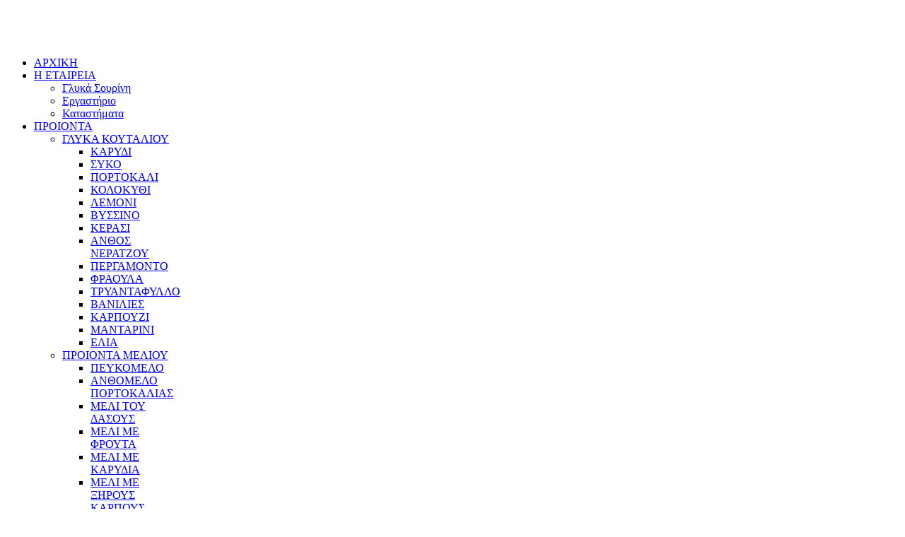

--- FILE ---
content_type: text/html; charset=utf-8
request_url: https://sourinis.gr/el/products/sweets/strawberries
body_size: 40932
content:
<!DOCTYPE html>
<!--[if lt IE 7]>      <html prefix="og: http://ogp.me/ns#" class="no-js lt-ie9 lt-ie8 lt-ie7"  lang="el-gr"> <![endif]-->
<!--[if IE 7]>         <html prefix="og: http://ogp.me/ns#" class="no-js lt-ie9 lt-ie8"  lang="el-gr"> <![endif]-->
<!--[if IE 8]>         <html prefix="og: http://ogp.me/ns#" class="no-js lt-ie9"  lang="el-gr"> <![endif]-->
<!--[if gt IE 8]><!--> <html prefix="og: http://ogp.me/ns#" class="no-js" lang="el-gr"> <!--<![endif]-->
    <head>
        <meta http-equiv="X-UA-Compatible" content="IE=edge,chrome=1">
        <base href="https://sourinis.gr/el/products/sweets/strawberries" />
	<meta http-equiv="content-type" content="text/html; charset=utf-8" />
	<meta name="keywords" content="Γλυκό καρύδι, γλυκό σύκο, γλυκό πορτοκάλι, γλυκά κουταλιού, μέλι Θάσου, μέλι με ξηρούς καρπούς, private label" />
	<meta name="title" content="Φράουλα" />
	<meta property="og:url" content="https://sourinis.gr/el/products/sweets/strawberries" />
	<meta property="og:title" content="Γλυκό Φράουλα - Εργαστήριο παραγωγής γλυκών Σουρίνη" />
	<meta property="og:type" content="article" />
	<meta property="og:image" content="https://sourinis.gr/media/k2/items/cache/f7a0a54c92471ac4480e727e4ccf93df_M.jpg" />
	<meta name="image" content="https://sourinis.gr/media/k2/items/cache/f7a0a54c92471ac4480e727e4ccf93df_M.jpg" />
	<meta property="og:description" content="Γλυκό Φράουλα σε διάφορες συσκευασίας με βάση το μέλι Θάσου" />
	<meta name="viewport" content="width=device-width, initial-scale=1.0" />
	<meta name="description" content="Γλυκό Φράουλα σε διάφορες συσκευασίας με βάση το μέλι Θάσου" />
	<meta name="generator" content="Joomla! - Open Source Content Management" />
	<title>Γλυκό Φράουλα - Εργαστήριο παραγωγής γλυκών Σουρίνη</title>
	<link href="/templates/shaper_organic_life/favicon.ico" rel="shortcut icon" type="image/vnd.microsoft.icon" />
	<link href="/media/system/css/modal.css?527c60520ed036c2fc0d34de9dbefbaf" rel="stylesheet" type="text/css" />
	<link href="/templates/shaper_organic_life/css/k2.css" rel="stylesheet" type="text/css" />
	<link href="/plugins/content/jw_sigpro/jw_sigpro/includes/js/jquery_fancybox/fancybox/jquery.fancybox.css?v=2.1.5" rel="stylesheet" type="text/css" />
	<link href="/plugins/content/jw_sigpro/jw_sigpro/includes/js/jquery_fancybox/fancybox/helpers/jquery.fancybox-buttons.css?v=2.1.5" rel="stylesheet" type="text/css" />
	<link href="/plugins/content/jw_sigpro/jw_sigpro/includes/js/jquery_fancybox/fancybox/helpers/jquery.fancybox-thumbs.css?v=2.1.5" rel="stylesheet" type="text/css" />
	<link href="/plugins/content/jw_sigpro/jw_sigpro/tmpl/Sleek/css/template.css" rel="stylesheet" type="text/css" media="screen" />
	<link href="/plugins/content/jw_sigpro/jw_sigpro/includes/css/print.css" rel="stylesheet" type="text/css" media="print" />
	<link href="/templates/shaper_organic_life/css/bootstrap.min.css" rel="stylesheet" type="text/css" />
	<link href="/templates/shaper_organic_life/css/bootstrap-responsive.min.css" rel="stylesheet" type="text/css" />
	<link href="/plugins/system/helix/css/font-awesome.css" rel="stylesheet" type="text/css" />
	<link href="http://fonts.googleapis.com/css?family=Raleway:300,400,500,700,800" rel="stylesheet" type="text/css" />
	<link href="/plugins/system/helix/css/mobile-menu.css" rel="stylesheet" type="text/css" />
	<link href="/templates/shaper_organic_life/css/animate.min.css" rel="stylesheet" type="text/css" />
	<link href="/templates/shaper_organic_life/css/template.css" rel="stylesheet" type="text/css" />
	<link href="/templates/shaper_organic_life/css/presets/preset2.css" rel="stylesheet" type="text/css" />
	<link href="/media/mod_falang/css/template.css" rel="stylesheet" type="text/css" />
	<style type="text/css">
.container{max-width:1170px}body, p{font-family:'Raleway';}h1,h2,h3,h4,h5{font-family:'Raleway';}
#sp-main-body-wrapper{background: rgba(246, 180, 74, 0) !important; padding: 30px 0 !important; }

#sp-bottom-wrapper{padding: 50px 0 !important; }

	</style>
	<script src="/media/system/js/mootools-core.js?527c60520ed036c2fc0d34de9dbefbaf" type="text/javascript"></script>
	<script src="/media/system/js/core.js?527c60520ed036c2fc0d34de9dbefbaf" type="text/javascript"></script>
	<script src="/media/system/js/mootools-more.js?527c60520ed036c2fc0d34de9dbefbaf" type="text/javascript"></script>
	<script src="/media/system/js/modal.js?527c60520ed036c2fc0d34de9dbefbaf" type="text/javascript"></script>
	<script src="/media/jui/js/jquery.min.js?527c60520ed036c2fc0d34de9dbefbaf" type="text/javascript"></script>
	<script src="/media/jui/js/jquery-noconflict.js?527c60520ed036c2fc0d34de9dbefbaf" type="text/javascript"></script>
	<script src="/media/jui/js/jquery-migrate.min.js?527c60520ed036c2fc0d34de9dbefbaf" type="text/javascript"></script>
	<script src="/components/com_k2/js/k2.js?v2.6.8&amp;sitepath=/" type="text/javascript"></script>
	<script src="/plugins/content/jw_sigpro/jw_sigpro/includes/js/jquery_fancybox/fancybox/lib/jquery.mousewheel-3.0.6.pack.js" type="text/javascript"></script>
	<script src="/plugins/content/jw_sigpro/jw_sigpro/includes/js/jquery_fancybox/fancybox/jquery.fancybox.pack.js?v=2.1.5" type="text/javascript"></script>
	<script src="/plugins/content/jw_sigpro/jw_sigpro/includes/js/jquery_fancybox/fancybox/helpers/jquery.fancybox-buttons.js?v=2.1.5" type="text/javascript"></script>
	<script src="/plugins/content/jw_sigpro/jw_sigpro/includes/js/jquery_fancybox/fancybox/helpers/jquery.fancybox-thumbs.js?v=2.1.5" type="text/javascript"></script>
	<script src="/plugins/content/jw_sigpro/jw_sigpro/includes/js/behaviour.js" type="text/javascript"></script>
	<script src="/plugins/system/helix/js/jquery-noconflict.js" type="text/javascript"></script>
	<script src="/media/jui/js/bootstrap.min.js?527c60520ed036c2fc0d34de9dbefbaf" type="text/javascript"></script>
	<script src="/plugins/system/helix/js/modernizr-2.6.2.min.js" type="text/javascript"></script>
	<script src="/plugins/system/helix/js/helix.core.js" type="text/javascript"></script>
	<script src="/plugins/system/helix/js/menu.js" type="text/javascript"></script>
	<script src="/templates/shaper_organic_life/js/wow.min.js" type="text/javascript"></script>
	<script src="/templates/shaper_organic_life/js/smoothscroll.js" type="text/javascript"></script>
	<script src="/templates/shaper_organic_life/js/main.js" type="text/javascript"></script>
	<script src="//connect.facebook.net/en_US/all.js#xfbml=1&appId=354400064582736" type="text/javascript"></script>
	<script type="text/javascript">

		jQuery(function($) {
			SqueezeBox.initialize({});
			SqueezeBox.assign($('a.modal').get(), {
				parse: 'rel'
			});
		});

		window.jModalClose = function () {
			SqueezeBox.close();
		};
		
		// Add extra modal close functionality for tinyMCE-based editors
		document.onreadystatechange = function () {
			if (document.readyState == 'interactive' && typeof tinyMCE != 'undefined' && tinyMCE)
			{
				if (typeof window.jModalClose_no_tinyMCE === 'undefined')
				{	
					window.jModalClose_no_tinyMCE = typeof(jModalClose) == 'function'  ?  jModalClose  :  false;
					
					jModalClose = function () {
						if (window.jModalClose_no_tinyMCE) window.jModalClose_no_tinyMCE.apply(this, arguments);
						tinyMCE.activeEditor.windowManager.close();
					};
				}
		
				if (typeof window.SqueezeBoxClose_no_tinyMCE === 'undefined')
				{
					if (typeof(SqueezeBox) == 'undefined')  SqueezeBox = {};
					window.SqueezeBoxClose_no_tinyMCE = typeof(SqueezeBox.close) == 'function'  ?  SqueezeBox.close  :  false;
		
					SqueezeBox.close = function () {
						if (window.SqueezeBoxClose_no_tinyMCE)  window.SqueezeBoxClose_no_tinyMCE.apply(this, arguments);
						tinyMCE.activeEditor.windowManager.close();
					};
				}
			}
		};
		
		jQuery.noConflict();
		jQuery(function($) {
			$("a.fancybox-button").fancybox({
				//padding: 0,
				//fitToView	: false,
				helpers		: {
					title	: { type : 'inside' }, // options: over, inside, outside, float
					buttons	: {}
				},
				afterLoad : function() {
					this.title = '<b class="fancyboxCounter">Image ' + (this.index + 1) + ' of ' + this.group.length + '</b>' + (this.title ? this.title : '');
				}
			});
		});
	spnoConflict(function($){

					function mainmenu() {
						$('.sp-menu').spmenu({
							startLevel: 0,
							direction: 'ltr',
							initOffset: {
								x: 0,
								y: 29
							},
							subOffset: {
								x: 0,
								y: 0
							},
							center: 0
						});
			}

			mainmenu();

			$(window).on('resize',function(){
				mainmenu();
			});


			});
	</script>
	<link rel="alternate" href="https://sourinis.gr/" hreflang="x-default" />
	<link rel="alternate" href="https://sourinis.gr/el/products/sweets/strawberries" hreflang="el-GR" />
	<link rel="alternate" href="https://sourinis.gr/en/products/sweets/strawberries" hreflang="en-GB" />

            
</head>
    <body  class="item subpage  ltr preset2 menu-strawberries responsive bg hfeed clearfix">
		<div class="body-innerwrapper">
        <header id="sp-header-wrapper" 
                class=" "><div class="container"><div class="row-fluid" id="header">
<div id="sp-logo" class="span3"><div class="logo-wrapper"><a href="/"><div style="width:208px; height:56px;" class="logo"></div></a></div></div>

<div id="sp-menu" class="span7">	


			<div id="sp-main-menu" class="visible-desktop">
				<ul class="sp-menu level-0"><li class="menu-item first"><a href="https://sourinis.gr/" class="menu-item first" ><span class="menu"><span class="menu-title">ΑΡΧΙΚΗ</span></span></a></li><li class="menu-item parent "><a href="#" class="menu-item parent "><span class="menu"><span class="menu-title">Η ΕΤΑΙΡΕΙΑ</span></span></a><div class="sp-submenu"><div class="sp-submenu-wrap"><div class="sp-submenu-inner clearfix" style="width: 200px;"><div class="megacol col1 first" style="width: 200px;"><ul class="sp-menu level-1"><li class="menu-item first"><a href="/el/company/sourinis" class="menu-item first" ><span class="menu"><span class="menu-title">Γλυκά Σουρίνη</span></span></a></li><li class="menu-item"><a href="/el/company/production" class="menu-item" ><span class="menu"><span class="menu-title">Εργαστήριο</span></span></a></li><li class="menu-item last"><a href="/el/company/physical-shops" class="menu-item last" ><span class="menu"><span class="menu-title">Καταστήματα</span></span></a></li></ul></div></div></div></div></li><li class="menu-item active parent "><a href="/el/products" class="menu-item active parent " ><span class="menu"><span class="menu-title">ΠΡΟΙΟΝΤΑ</span></span></a><div class="sp-submenu"><div class="sp-submenu-wrap"><div class="sp-submenu-inner clearfix" style="width: 700px;"><div class="megacol col1 first" style="width: 200px;"><ul class="sp-menu level-1"><li class="menu-item active first sp-menu-group"><div class="sp-menu-group"><div class="sp-menu-group-title"><a href="/el/products/sweets" class="menu-item active first sp-menu-group" ><span class="menu"><span class="menu-title">ΓΛΥΚΑ ΚΟΥΤΑΛΙΟΥ</span></span></a></div><div class="sp-menu-group-content"><ul class="sp-menu level-1"><li class="menu-item first"><a href="/el/products/sweets/wallnut" class="menu-item first" ><span class="menu"><span class="menu-title">ΚΑΡΥΔΙ</span></span></a></li><li class="menu-item"><a href="/el/products/sweets/fig" class="menu-item" ><span class="menu"><span class="menu-title">ΣΥΚΟ</span></span></a></li><li class="menu-item"><a href="/el/products/sweets/orange" class="menu-item" ><span class="menu"><span class="menu-title">ΠΟΡΤΟΚΑΛΙ</span></span></a></li><li class="menu-item"><a href="/el/products/sweets/kolokiti" class="menu-item" ><span class="menu"><span class="menu-title">ΚΟΛΟΚΥΘΙ</span></span></a></li><li class="menu-item"><a href="/el/products/sweets/lemon" class="menu-item" ><span class="menu"><span class="menu-title">ΛΕΜΟΝΙ</span></span></a></li><li class="menu-item"><a href="/el/products/sweets/visino" class="menu-item" ><span class="menu"><span class="menu-title">ΒΥΣΣΙΝΟ</span></span></a></li><li class="menu-item"><a href="/el/products/sweets/cherry" class="menu-item" ><span class="menu"><span class="menu-title">ΚΕΡΑΣΙ</span></span></a></li><li class="menu-item"><a href="/el/products/sweets/anthos" class="menu-item" ><span class="menu"><span class="menu-title">ΑΝΘΟΣ ΝΕΡΑΤΖΟΥ</span></span></a></li><li class="menu-item"><a href="/el/products/sweets/bergamont" class="menu-item" ><span class="menu"><span class="menu-title">ΠΕΡΓΑΜΟΝΤΟ</span></span></a></li><li class="menu-item active"><a href="/el/products/sweets/strawberries" class="menu-item active" ><span class="menu"><span class="menu-title">ΦΡΑΟΥΛΑ</span></span></a></li><li class="menu-item"><a href="/el/products/sweets/rose" class="menu-item" ><span class="menu"><span class="menu-title">ΤΡΥΑΝΤΑΦΥΛΛΟ</span></span></a></li><li class="menu-item"><a href="/el/products/sweets/vaniles" class="menu-item" ><span class="menu"><span class="menu-title">ΒΑΝΙΛΙΕΣ</span></span></a></li><li class="menu-item"><a href="/el/products/sweets/watermelon" class="menu-item" ><span class="menu"><span class="menu-title">ΚΑΡΠΟΥΖΙ</span></span></a></li><li class="menu-item"><a href="/el/products/sweets/mandarin" class="menu-item" ><span class="menu"><span class="menu-title">ΜΑΝΤΑΡΙΝΙ</span></span></a></li><li class="menu-item last"><a href="/el/products/sweets/olives" class="menu-item last" ><span class="menu"><span class="menu-title">ΕΛΙΑ</span></span></a></li></ul></div></div></li></ul></div><div class="megacol col2" style="width: 200px;"><ul class="sp-menu level-1"><li class="menu-item first sp-menu-group"><div class="sp-menu-group"><div class="sp-menu-group-title"><a href="/el/products/meli" class="menu-item first sp-menu-group" ><span class="menu"><span class="menu-title">ΠΡΟΙΟΝΤΑ ΜΕΛΙΟΥ</span></span></a></div><div class="sp-menu-group-content"><ul class="sp-menu level-1"><li class="menu-item first"><a href="/el/products/meli/honey" class="menu-item first" ><span class="menu"><span class="menu-title">ΠΕΥΚΟΜΕΛΟ</span></span></a></li><li class="menu-item"><a href="/el/products/meli/orange-honey" class="menu-item" ><span class="menu"><span class="menu-title">ΑΝΘΟΜΕΛΟ ΠΟΡΤΟΚΑΛΙΑΣ</span></span></a></li><li class="menu-item"><a href="/el/products/meli/forest-honey" class="menu-item" ><span class="menu"><span class="menu-title">ΜΕΛΙ ΤΟΥ ΔΑΣΟΥΣ</span></span></a></li><li class="menu-item"><a href="/el/products/meli/honey-with-fruit" class="menu-item" ><span class="menu"><span class="menu-title">ΜΕΛΙ ΜΕ ΦΡΟΥΤΑ</span></span></a></li><li class="menu-item"><a href="/el/products/meli/honey-wallnut" class="menu-item" ><span class="menu"><span class="menu-title">ΜΕΛΙ ΜΕ ΚΑΡΥΔΙΑ</span></span></a></li><li class="menu-item"><a href="/el/products/meli/honey-karpoi" class="menu-item" ><span class="menu"><span class="menu-title">ΜΕΛΙ ΜΕ ΞΗΡΟΥΣ ΚΑΡΠΟΥΣ</span></span></a></li><li class="menu-item last"><a href="/el/products/meli/mix" class="menu-item last" ><span class="menu"><span class="menu-title">ΓΛΥΚΟ ΑΝΑΜΕΙΚΤΟ</span></span></a></li></ul></div></div></li></ul></div><div class="megacol col3" style="width: 300px;"><ul class="sp-menu level-1"><li class="menu-item first sp-menu-group"><div class="sp-menu-group"><div class="sp-menu-group-title"><a href="#" class="menu-item first sp-menu-group" ><span class="menu"><span class="menu-title">ΚΑΤΑΛΟΓΟΣ ΧΟΝΔΡΙΚΗΣ</span></span></a></div><div class="sp-menu-group-content"><div class="module ">	
	<div class="mod-wrapper-menu clearfix">
		

<div class="custom"  >
	<p><img src="/images/catalogue.jpg" alt="" width="228" height="280" /></p></div>
	</div>
</div>
</div></div></li></ul></div><div class="megacol col4 last" style="width: 700px;"><ul class="sp-menu level-1"><li class="menu-item first sp-menu-group"><div class="sp-menu-group"><div class="sp-menu-group-title"><a href="#" class="menu-item first sp-menu-group" ><span class="menu"><span class="menu-title">ΠΡΟΙΟΝΤΑ ΓΙΑ ΕΚΔΗΛΩΣΕΙΣ</span></span></a></div><div class="sp-menu-group-content"><div class="module ">	
	<div class="mod-wrapper-menu clearfix">
		

<div class="custom"  >
	<div><a href="/index.php/glyka-ekdiloseon" rel="alternate"><img src="/images/events.jpg" alt="" width="650" height="115" /></a></div></div>
	</div>
</div>
</div></div></li></ul></div></div></div></div></li><li class="menu-item"><a href="/el/corners" class="menu-item" ><span class="menu"><span class="menu-title">ΔΙΚΤΥΟ</span></span></a></li><li class="menu-item"><a href="/el/orders" class="menu-item" ><span class="menu"><span class="menu-title">ΠΑΡΑΓΓΕΛΙΕΣ</span></span></a></li><li class="menu-item last"><a href="/el/recipes" class="menu-item last" ><span class="menu"><span class="menu-title">ΣΥΝΤΑΓΕΣ</span></span></a></li></ul>        
			</div>  				
			</div>

<div id="sp-top-right" class="span2"><div class="module ">	
	<div class="mod-wrapper clearfix">		
				<div class="mod-content clearfix">	
			<div class="mod-inner clearfix">
				<div class="mod-languages">

	<ul class="lang-inline">
	        
        <!-- >>> [FREE] >>> -->
                    <li class="lang-active" dir="ltr">
                                    <a href="/el/products/sweets/strawberries">
                                                    <img src="/media/mod_falang/images/el.gif" alt="Greek (GR)" title="Greek (GR)" />                                            </a>
                            </li>
                <!-- <<< [FREE] <<< -->
	        
        <!-- >>> [FREE] >>> -->
                    <li class="" dir="ltr">
                                    <a href="/en/products/sweets/strawberries">
                                                    <img src="/media/mod_falang/images/en.gif" alt="English (UK)" title="English (UK)" />                                            </a>
                            </li>
                <!-- <<< [FREE] <<< -->
		</ul>

</div>
			</div>
		</div>
	</div>
</div>
<div class="gap"></div>
</div>
</div></div></header><section id="sp-subheader-wrapper" 
                class=" "><div class="container"><div class="row-fluid" id="subheader">
<div id="sp-breadcrumb" class="span12"><div class="module ">	
	<div class="mod-wrapper clearfix">		
				<div class="mod-content clearfix">	
			<div class="mod-inner clearfix">
				
<ul class="breadcrumb ">
<li class="active"><span class="divider"><i class="icon-map-marker hasTooltip" title="Βρίσκεστε εδώ: "></i></span></li><li><a href="/el/" class="pathway">Αρχική</a><span class="divider">/</span></li><li><a href="/el/products/itemlist" class="pathway">ΠΡΟΙΟΝΤΑ</a><span class="divider">/</span></li><li><a href="/el/products/sweets" class="pathway">ΓΛΥΚΑ ΚΟΥΤΑΛΙΟΥ</a></li><li><span class="divider">/</span><span>ΦΡΑΟΥΛΑ</span></li></ul>
			</div>
		</div>
	</div>
</div>
<div class="gap"></div>
</div>
</div></div></section><section id="sp-main-body-wrapper" 
                class=" "><div class="container"><div class="row-fluid" id="main-body">
<div id="sp-component-area" class="span8"><section id="sp-component-wrapper"><div id="sp-component"><div id="system-message-container">
	</div>


	<!-- Start K2 Item Layout -->
	<span id="startOfPageId33"></span>

	<div id="k2Container" class="itemView ">

		<!-- Plugins: BeforeDisplay -->
		
		<!-- K2 Plugins: K2BeforeDisplay -->
		
		

		<div class="itemHeader">

			
			
					</div>

		<div class="clr"></div>

				<!-- item title -->
		<h4 class="itemTitle">
			
			Φράουλα
					</h4>
		<!-- END:: Item title -->
		
		<div class="clr"></div>

		<div class="itemInner">
			<!-- Plugins: AfterDisplayTitle -->
						<!-- K2 Plugins: K2AfterDisplayTitle -->
			
			
				<div class="itemBody">
					<!-- Plugins: BeforeDisplayContent -->
					
					<!-- K2 Plugins: K2BeforeDisplayContent -->
					
										<!-- Item text -->
					<div class="itemFullText">
						<p>

<!-- JoomlaWorks "Simple Image Gallery Pro" Plugin (v3.0.7) starts here -->

<ul id="sigProId241616bbee" class="sigProContainer sigProSleek">
		<li class="sigProThumb">
		<span class="sigProLinkOuterWrapper">
			<span class="sigProLinkWrapper">
				<a href="/images/strawberry/new/DSC_4297-Edit.jpg" class="sigProLink fancybox-button" style="width:400px;height:267px;" rel="fancybox-button[gallery241616bbee]" title="&lt;br /&gt;&lt;a class=&quot;sigProDownloadLink&quot; href=&quot;/plugins/content/jw_sigpro/jw_sigpro/includes/download.php?file=images/strawberry/new/DSC_4297-Edit.jpg&quot; download&gt;Download this image&lt;/a&gt;" data-fresco-caption="&lt;br /&gt;&lt;a class=&quot;sigProDownloadLink&quot; href=&quot;/plugins/content/jw_sigpro/jw_sigpro/includes/download.php?file=images/strawberry/new/DSC_4297-Edit.jpg&quot; download&gt;Download this image&lt;/a&gt;" target="_blank">
										<img class="sigProImg" src="/plugins/content/jw_sigpro/jw_sigpro/includes/images/transparent.gif" alt="Click to enlarge image DSC_4297-Edit.jpg" title="Click to enlarge image DSC_4297-Edit.jpg" style="width:400px;height:267px;background-image:url('/cache/jw_sigpro/jwsigpro_cache_241616bbee_dsc_4297-edit.jpg');" />
														</a>
			</span>
		</span>
	</li>
		<li class="sigProClear">&nbsp;</li>
</ul>


<div class="sigProPrintMessage">
	View the embedded image gallery online at:
	<br />
	<a title="Φράουλα" href="https://sourinis.gr/el/products/sweets/strawberries#sigProId241616bbee">https://sourinis.gr/el/products/sweets/strawberries#sigProId241616bbee</a>
</div>

<!-- JoomlaWorks "Simple Image Gallery Pro" Plugin (v3.0.7) ends here -->

</p>
<table class="table" border="0" cellspacing="2" cellpadding="0">
<tbody>
<tr bgcolor="#bfaa9d"><th align="center">Είδος Συσκευασίας</th><th align="center">Μέγεθος/Βάρος</th></tr>
<tr bgcolor="#f0ebe8">
<td align="center">Γυαλίνο βάζο</td>
<td align="center">750gr</td>
</tr>
<tr bgcolor="#f0ebe8">
<td align="center">Γυαλίνο βάζο</td>
<td align="center">480gr</td>
</tr>
<tr bgcolor="#f0ebe8">
<td align="center">Γυαλίνο βάζο</td>
<td align="center">250gr</td>
</tr>
<tr bgcolor="#f0ebe8">
<td align="center">Γυαλίνο βάζο</td>
<td align="center">125gr</td>
</tr>
</tbody>
</table>
<p><strong>Συστατικά</strong>:<br /> Φράουλα 85%, αμυλοσιρόπι, ζάχαρη</p>
<p><strong>Προτάσεις σερβιρίσματος</strong>:<br /> Σκέτο ή πάνω σε γιαούρτι ή φρουτοσαλάτα</p>					</div>
					
					
					

					<div class="clr"></div>

					
					<div class="clr"></div>

					
					<!-- Plugins: AfterDisplayContent -->
					
					<!-- K2 Plugins: K2AfterDisplayContent -->
					
					<div class="clr"></div>
				</div>

				
					
		
		

			</div> <!-- ./itemInner -->

	<div class="itemBottom">
		
		
	
	<div class="clr"></div>

	
	<!-- Plugins: AfterDisplay -->
	
	<!-- K2 Plugins: K2AfterDisplay -->
	
	
	
	<div class="clr"></div>
</div> <!-- ./itemBottom -->
</div>
<!-- End K2 Item Layout -->

<!-- JoomlaWorks "K2" (v2.6.8) | Learn more about K2 at http://getk2.org -->

</div></section></div>

<aside id="sp-right" class="span4"><div class="module  k2-populer-post">	
	<div class="mod-wrapper clearfix">		
					<h3 class="header">			
				<span>Γλυκά Κουταλιού </span>			</h3>
			<span class="sp-badge  k2-populer-post"></span>					<div class="mod-content clearfix">	
			<div class="mod-inner clearfix">
				
<div id="k2ModuleBox163" class="k2ItemsBlock  k2-populer-post">

	
	  <ul>
        <li class="even">

      <!-- Plugins: BeforeDisplay -->
      
      <!-- K2 Plugins: K2BeforeDisplay -->
      
		<div class="media">

						<div class="pull-left">
				<a class="moduleItemImage" href="/el/products/sweets/cherry" title="Continue reading &quot;&Kappa;&epsilon;&rho;ά&sigma;&iota;&quot;">
					<img src="/media/k2/items/cache/1c0ae2205709722b62e843abc0471a55_S.jpg" alt="&Kappa;&epsilon;&rho;ά&sigma;&iota;"/>
				</a>
			</div>
			
			 <div class="media-body">
			 	
			 		    		 	<a class="moduleItemTitle" href="/el/products/sweets/cherry">Κεράσι</a>
	    		 			 </div>

		</div>
     
      
      <!-- Plugins: AfterDisplayTitle -->
      
      <!-- K2 Plugins: K2AfterDisplayTitle -->
      
      <!-- Plugins: BeforeDisplayContent -->
      
      <!-- K2 Plugins: K2BeforeDisplayContent -->
      
            <div class="moduleItemIntrotext">
	 
      	      </div>
      
      
      <div class="clr"></div>

     

      <div class="clr"></div>

      <!-- Plugins: AfterDisplayContent -->
      
      <!-- K2 Plugins: K2AfterDisplayContent -->
      


      
      
      
			
			
			
      <!-- Plugins: AfterDisplay -->
      
      <!-- K2 Plugins: K2AfterDisplay -->
      
      <div class="clr"></div>
    </li>
        <li class="odd">

      <!-- Plugins: BeforeDisplay -->
      
      <!-- K2 Plugins: K2BeforeDisplay -->
      
		<div class="media">

						<div class="pull-left">
				<a class="moduleItemImage" href="/el/products/sweets/orange" title="Continue reading &quot;&Pi;&omicron;&rho;&tau;&omicron;&kappa;ά&lambda;&iota;&quot;">
					<img src="/media/k2/items/cache/71f67488b0857639cee631943a3fc6fa_S.jpg" alt="&Pi;&omicron;&rho;&tau;&omicron;&kappa;ά&lambda;&iota;"/>
				</a>
			</div>
			
			 <div class="media-body">
			 	
			 		    		 	<a class="moduleItemTitle" href="/el/products/sweets/orange">Πορτοκάλι</a>
	    		 			 </div>

		</div>
     
      
      <!-- Plugins: AfterDisplayTitle -->
      
      <!-- K2 Plugins: K2AfterDisplayTitle -->
      
      <!-- Plugins: BeforeDisplayContent -->
      
      <!-- K2 Plugins: K2BeforeDisplayContent -->
      
            <div class="moduleItemIntrotext">
	 
      	      </div>
      
      
      <div class="clr"></div>

     

      <div class="clr"></div>

      <!-- Plugins: AfterDisplayContent -->
      
      <!-- K2 Plugins: K2AfterDisplayContent -->
      


      
      
      
			
			
			
      <!-- Plugins: AfterDisplay -->
      
      <!-- K2 Plugins: K2AfterDisplay -->
      
      <div class="clr"></div>
    </li>
        <li class="even">

      <!-- Plugins: BeforeDisplay -->
      
      <!-- K2 Plugins: K2BeforeDisplay -->
      
		<div class="media">

						<div class="pull-left">
				<a class="moduleItemImage" href="/el/products/sweets/mandarin" title="Continue reading &quot;&Mu;&alpha;&nu;&tau;&alpha;&rho;ί&nu;&iota;&quot;">
					<img src="/media/k2/items/cache/542390225756f78888142d54f3d17e01_S.jpg" alt="&Mu;&alpha;&nu;&tau;&alpha;&rho;ί&nu;&iota;"/>
				</a>
			</div>
			
			 <div class="media-body">
			 	
			 		    		 	<a class="moduleItemTitle" href="/el/products/sweets/mandarin">Μανταρίνι</a>
	    		 			 </div>

		</div>
     
      
      <!-- Plugins: AfterDisplayTitle -->
      
      <!-- K2 Plugins: K2AfterDisplayTitle -->
      
      <!-- Plugins: BeforeDisplayContent -->
      
      <!-- K2 Plugins: K2BeforeDisplayContent -->
      
            <div class="moduleItemIntrotext">
	 
      	      </div>
      
      
      <div class="clr"></div>

     

      <div class="clr"></div>

      <!-- Plugins: AfterDisplayContent -->
      
      <!-- K2 Plugins: K2AfterDisplayContent -->
      


      
      
      
			
			
			
      <!-- Plugins: AfterDisplay -->
      
      <!-- K2 Plugins: K2AfterDisplay -->
      
      <div class="clr"></div>
    </li>
        <li class="odd lastItem">

      <!-- Plugins: BeforeDisplay -->
      
      <!-- K2 Plugins: K2BeforeDisplay -->
      
		<div class="media">

						<div class="pull-left">
				<a class="moduleItemImage" href="/el/products/sweets/anthos" title="Continue reading &quot;&Alpha;&nu;&theta;ό&sigmaf; &Nu;&epsilon;&rho;ά&tau;&zeta;&omicron;&upsilon;&quot;">
					<img src="/media/k2/items/cache/fa55c8bad0e242eb7986dc1135b50adb_S.jpg" alt="&Alpha;&nu;&theta;ό&sigmaf; &Nu;&epsilon;&rho;ά&tau;&zeta;&omicron;&upsilon;"/>
				</a>
			</div>
			
			 <div class="media-body">
			 	
			 		    		 	<a class="moduleItemTitle" href="/el/products/sweets/anthos">Ανθός Νεράτζου</a>
	    		 			 </div>

		</div>
     
      
      <!-- Plugins: AfterDisplayTitle -->
      
      <!-- K2 Plugins: K2AfterDisplayTitle -->
      
      <!-- Plugins: BeforeDisplayContent -->
      
      <!-- K2 Plugins: K2BeforeDisplayContent -->
      
            <div class="moduleItemIntrotext">
	 
      	      </div>
      
      
      <div class="clr"></div>

     

      <div class="clr"></div>

      <!-- Plugins: AfterDisplayContent -->
      
      <!-- K2 Plugins: K2AfterDisplayContent -->
      


      
      
      
			
			
			
      <!-- Plugins: AfterDisplay -->
      
      <!-- K2 Plugins: K2AfterDisplay -->
      
      <div class="clr"></div>
    </li>
        <li class="clearList"></li>
  </ul>
  
	
	
</div>
			</div>
		</div>
	</div>
</div>
<div class="gap"></div>
</aside>
</div></div></section><section id="sp-bottom-wrapper" 
                class=" "><div class="container"><div class="row-fluid" id="bottom">
<div id="sp-bottom1" class="span3"><div class="module ">	
	<div class="mod-wrapper-flat clearfix">		
				

<div class="custom"  >
	<p><br /><br /><br /><img src="/images/sourinis_glyka.jpg" alt="" width="228" height="70" /><br /><br /><br /></p></div>
	</div>
</div>
<div class="gap"></div>
</div>

<div id="sp-bottom2" class="span3"><div class="module ">	
	<div class="mod-wrapper-flat clearfix">		
					<h3 class="header">			
				<span>ΕΠΙΚΟΙΝΩΝΙΑ</span>			</h3>
								

<div class="custom"  >
	<p>Εργαστήριο παρασκευής και τυποποίησης γλυκών κουταλιού και μελιού</p>
<div class="about-info">
<p>Τηλ.: (+30) 25930 31438</p>
<p>Κιν.: (+30) 6932479347, 6932021289</p>
<p>Email: <span id="cloaka5c03bf867e20de7f38b042615bf9954">Αυτή η διεύθυνση ηλεκτρονικού ταχυδρομείου προστατεύεται από τους αυτοματισμούς αποστολέων ανεπιθύμητων μηνυμάτων. Χρειάζεται να ενεργοποιήσετε τη JavaScript για να μπορέσετε να τη δείτε.</span><script type='text/javascript'>
				document.getElementById('cloaka5c03bf867e20de7f38b042615bf9954').innerHTML = '';
				var prefix = '&#109;a' + 'i&#108;' + '&#116;o';
				var path = 'hr' + 'ef' + '=';
				var addya5c03bf867e20de7f38b042615bf9954 = 's&#111;&#117;r&#105;n&#105;s' + '&#64;';
				addya5c03bf867e20de7f38b042615bf9954 = addya5c03bf867e20de7f38b042615bf9954 + 'gm&#97;&#105;l' + '&#46;' + 'c&#111;m';
				var addy_texta5c03bf867e20de7f38b042615bf9954 = 's&#111;&#117;r&#105;n&#105;s' + '&#64;' + 'gm&#97;&#105;l' + '&#46;' + 'c&#111;m';document.getElementById('cloaka5c03bf867e20de7f38b042615bf9954').innerHTML += '<a ' + path + '\'' + prefix + ':' + addya5c03bf867e20de7f38b042615bf9954 + '\'>'+addy_texta5c03bf867e20de7f38b042615bf9954+'<\/a>';
		</script></p>
</div></div>
	</div>
</div>
<div class="gap"></div>
<ul class="social-icons"><li><a class="social-icon" target="_blank" href="https://www.facebook.com/sourinis"><i class="icon-facebook"></i></a></li><li><a class="social-icon" target="_blank" href="https://www.youtube.com/channel/UCE22N9K_zqvBOr__dE2MmKg"><i class="icon-youtube"></i></a></li></ul></div>

<div id="sp-bottom3" class="span3"><div class="module ">	
	<div class="mod-wrapper-flat clearfix">		
					<h3 class="header">			
				<span>ΠΡΟΙΟΝΤΑ</span>			</h3>
								

<div class="custom"  >
	<p><img src="/images/catalogue.jpg" alt="" width="228" height="280" /></p></div>
	</div>
</div>
<div class="gap"></div>
</div>

<div id="sp-bottom4" class="span3"><div class="module ">	
	<div class="mod-wrapper-flat clearfix">		
					<h3 class="header">			
				<span>Facebook</span>			</h3>
								<div id="fb-root"></div><div class="fb-like-box" data-href="https://www.facebook.com/sourinis" data-width="230" data-height="200" data-show-faces="true" colorscheme="light" data-stream="false" data-show-border="false" data-header="false"></div>	</div>
</div>
<div class="gap"></div>
</div>
</div></div></section><footer id="sp-footer-wrapper" 
                class=" "><div class="container"><div class="row-fluid" id="footer">
<div id="sp-footer1" class="span12"><span class="copyright">Copyright ©  2026 Γλυκά Σουρίνη.  All Rights Reserved.   </span><span class="designed-by">Φωτογραφία <a href="https://giorgoszondi.com" target="_blank">Γιώργος Ζωντανός</a> - Designed by <a href="http://www.artinweb.gr" target="_blank">Artinweb</a> </span> <a href="http://www.joomshaper.com" title="joomshaper.com"></a></div>
</div></div></footer>        <script type="text/javascript">
        var _gaq = _gaq || [];
        _gaq.push(['_setAccount', 'UA-35901056-15']);
        _gaq.push(['_trackPageview']);

        (function() {
        var ga = document.createElement('script'); ga.type = 'text/javascript'; ga.async = true;
        ga.src = ('https:' == document.location.protocol ? 'https://ssl' : 'http://www') + '.google-analytics.com/ga.js';
        var s = document.getElementsByTagName('script')[0]; s.parentNode.insertBefore(ga, s);
        })();
        </script>
        	

		<a class="hidden-desktop btn btn-inverse sp-main-menu-toggler" href="#" data-toggle="collapse" data-target=".nav-collapse">
			<i class="icon-align-justify"></i>
		</a>

		<div class="hidden-desktop sp-mobile-menu nav-collapse collapse">
			<ul class=""><li class="menu-item first"><a href="https://sourinis.gr/" class="menu-item first" ><span class="menu"><span class="menu-title">ΑΡΧΙΚΗ</span></span></a></li><li class="menu-item parent"><a href="#" class="menu-item parent"><span class="menu"><span class="menu-title">Η ΕΤΑΙΡΕΙΑ</span></span></a><span class="sp-menu-toggler collapsed" data-toggle="collapse" data-target=".collapse-171"><i class="icon-angle-right"></i><i class="icon-angle-down"></i></span><ul class="collapse collapse-171"><li class="menu-item first"><a href="/el/company/sourinis" class="menu-item first" ><span class="menu"><span class="menu-title">Γλυκά Σουρίνη</span></span></a></li><li class="menu-item"><a href="/el/company/production" class="menu-item" ><span class="menu"><span class="menu-title">Εργαστήριο</span></span></a></li><li class="menu-item last"><a href="/el/company/physical-shops" class="menu-item last" ><span class="menu"><span class="menu-title">Καταστήματα</span></span></a></li></ul></li><li class="menu-item active parent"><a href="/el/products" class="menu-item active parent" ><span class="menu"><span class="menu-title">ΠΡΟΙΟΝΤΑ</span></span></a><span class="sp-menu-toggler collapsed" data-toggle="collapse" data-target=".collapse-197"><i class="icon-angle-right"></i><i class="icon-angle-down"></i></span><ul class="collapse collapse-197"><li class="menu-item active first parent"><a href="/el/products/sweets" class="menu-item active first parent" ><span class="menu"><span class="menu-title">ΓΛΥΚΑ ΚΟΥΤΑΛΙΟΥ</span></span></a><span class="sp-menu-toggler collapsed" data-toggle="collapse" data-target=".collapse-214"><i class="icon-angle-right"></i><i class="icon-angle-down"></i></span><ul class="collapse collapse-214"><li class="menu-item first"><a href="/el/products/sweets/wallnut" class="menu-item first" ><span class="menu"><span class="menu-title">ΚΑΡΥΔΙ</span></span></a></li><li class="menu-item"><a href="/el/products/sweets/fig" class="menu-item" ><span class="menu"><span class="menu-title">ΣΥΚΟ</span></span></a></li><li class="menu-item"><a href="/el/products/sweets/orange" class="menu-item" ><span class="menu"><span class="menu-title">ΠΟΡΤΟΚΑΛΙ</span></span></a></li><li class="menu-item"><a href="/el/products/sweets/kolokiti" class="menu-item" ><span class="menu"><span class="menu-title">ΚΟΛΟΚΥΘΙ</span></span></a></li><li class="menu-item"><a href="/el/products/sweets/lemon" class="menu-item" ><span class="menu"><span class="menu-title">ΛΕΜΟΝΙ</span></span></a></li><li class="menu-item"><a href="/el/products/sweets/visino" class="menu-item" ><span class="menu"><span class="menu-title">ΒΥΣΣΙΝΟ</span></span></a></li><li class="menu-item"><a href="/el/products/sweets/cherry" class="menu-item" ><span class="menu"><span class="menu-title">ΚΕΡΑΣΙ</span></span></a></li><li class="menu-item"><a href="/el/products/sweets/anthos" class="menu-item" ><span class="menu"><span class="menu-title">ΑΝΘΟΣ ΝΕΡΑΤΖΟΥ</span></span></a></li><li class="menu-item"><a href="/el/products/sweets/bergamont" class="menu-item" ><span class="menu"><span class="menu-title">ΠΕΡΓΑΜΟΝΤΟ</span></span></a></li><li class="menu-item active"><a href="/el/products/sweets/strawberries" class="menu-item active" ><span class="menu"><span class="menu-title">ΦΡΑΟΥΛΑ</span></span></a></li><li class="menu-item"><a href="/el/products/sweets/rose" class="menu-item" ><span class="menu"><span class="menu-title">ΤΡΥΑΝΤΑΦΥΛΛΟ</span></span></a></li><li class="menu-item"><a href="/el/products/sweets/vaniles" class="menu-item" ><span class="menu"><span class="menu-title">ΒΑΝΙΛΙΕΣ</span></span></a></li><li class="menu-item"><a href="/el/products/sweets/watermelon" class="menu-item" ><span class="menu"><span class="menu-title">ΚΑΡΠΟΥΖΙ</span></span></a></li><li class="menu-item"><a href="/el/products/sweets/mandarin" class="menu-item" ><span class="menu"><span class="menu-title">ΜΑΝΤΑΡΙΝΙ</span></span></a></li><li class="menu-item last"><a href="/el/products/sweets/olives" class="menu-item last" ><span class="menu"><span class="menu-title">ΕΛΙΑ</span></span></a></li></ul></li><li class="menu-item parent"><a href="/el/products/meli" class="menu-item parent" ><span class="menu"><span class="menu-title">ΠΡΟΙΟΝΤΑ ΜΕΛΙΟΥ</span></span></a><span class="sp-menu-toggler collapsed" data-toggle="collapse" data-target=".collapse-220"><i class="icon-angle-right"></i><i class="icon-angle-down"></i></span><ul class="collapse collapse-220"><li class="menu-item first"><a href="/el/products/meli/honey" class="menu-item first" ><span class="menu"><span class="menu-title">ΠΕΥΚΟΜΕΛΟ</span></span></a></li><li class="menu-item"><a href="/el/products/meli/orange-honey" class="menu-item" ><span class="menu"><span class="menu-title">ΑΝΘΟΜΕΛΟ ΠΟΡΤΟΚΑΛΙΑΣ</span></span></a></li><li class="menu-item"><a href="/el/products/meli/forest-honey" class="menu-item" ><span class="menu"><span class="menu-title">ΜΕΛΙ ΤΟΥ ΔΑΣΟΥΣ</span></span></a></li><li class="menu-item"><a href="/el/products/meli/honey-with-fruit" class="menu-item" ><span class="menu"><span class="menu-title">ΜΕΛΙ ΜΕ ΦΡΟΥΤΑ</span></span></a></li><li class="menu-item"><a href="/el/products/meli/honey-wallnut" class="menu-item" ><span class="menu"><span class="menu-title">ΜΕΛΙ ΜΕ ΚΑΡΥΔΙΑ</span></span></a></li><li class="menu-item"><a href="/el/products/meli/honey-karpoi" class="menu-item" ><span class="menu"><span class="menu-title">ΜΕΛΙ ΜΕ ΞΗΡΟΥΣ ΚΑΡΠΟΥΣ</span></span></a></li><li class="menu-item last"><a href="/el/products/meli/mix" class="menu-item last" ><span class="menu"><span class="menu-title">ΓΛΥΚΟ ΑΝΑΜΕΙΚΤΟ</span></span></a></li></ul></li><li class="menu-item"><a href="#" class="menu-item" ><span class="menu"><span class="menu-title">ΚΑΤΑΛΟΓΟΣ ΧΟΝΔΡΙΚΗΣ</span></span></a></li><li class="menu-item last"><a href="#" class="menu-item last" ><span class="menu"><span class="menu-title">ΠΡΟΙΟΝΤΑ ΓΙΑ ΕΚΔΗΛΩΣΕΙΣ</span></span></a></li></ul></li><li class="menu-item"><a href="/el/corners" class="menu-item" ><span class="menu"><span class="menu-title">ΔΙΚΤΥΟ</span></span></a></li><li class="menu-item"><a href="/el/orders" class="menu-item" ><span class="menu"><span class="menu-title">ΠΑΡΑΓΓΕΛΙΕΣ</span></span></a></li><li class="menu-item last"><a href="/el/recipes" class="menu-item last" ><span class="menu"><span class="menu-title">ΣΥΝΤΑΓΕΣ</span></span></a></li></ul>   
		</div>
		        
		</div>
    </body>
</html>